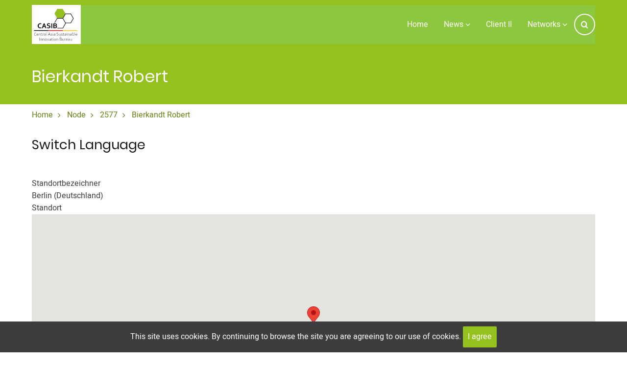

--- FILE ---
content_type: text/html; charset=UTF-8
request_url: https://casib.eu/index.php/node/2577
body_size: 4871
content:

<!DOCTYPE html>
<html lang="de" dir="ltr" prefix="content: http://purl.org/rss/1.0/modules/content/  dc: http://purl.org/dc/terms/  foaf: http://xmlns.com/foaf/0.1/  og: http://ogp.me/ns#  rdfs: http://www.w3.org/2000/01/rdf-schema#  schema: http://schema.org/  sioc: http://rdfs.org/sioc/ns#  sioct: http://rdfs.org/sioc/types#  skos: http://www.w3.org/2004/02/skos/core#  xsd: http://www.w3.org/2001/XMLSchema# ">
  <head>
    <meta charset="utf-8" />
<meta name="Generator" content="Drupal 9 (https://www.drupal.org)" />
<meta name="MobileOptimized" content="width" />
<meta name="HandheldFriendly" content="true" />
<meta name="viewport" content="width=device-width, initial-scale=1.0" />
<link rel="icon" href="/sites/default/files/casib_4.ico" type="image/vnd.microsoft.icon" />
<link rel="alternate" hreflang="de" href="https://casib.eu/index.php/node/2577" />
<link rel="canonical" href="https://casib.eu/index.php/node/2577" />
<link rel="shortlink" href="https://casib.eu/index.php/node/2577" />
<script>window.a2a_config=window.a2a_config||{};a2a_config.callbacks=[];a2a_config.overlays=[];a2a_config.templates={};</script>

    <title>Bierkandt Robert | CASIB</title>
    <link rel="stylesheet" media="all" href="/sites/default/files/css/css_TPxreVZad-9zVJewDXYgV_uK4w1jevqLcpcONJLbj_c.css" />
<link rel="stylesheet" media="all" href="/sites/default/files/css/css_GSygDKVEdoFQqiWDeXTwWPF0Hz3mXp9Jk-85mbLB8Bk.css" />

    <script src="/sites/default/files/js/js_v8Lu-PH2Pzn7iXent7lrDQDGG98lXbznBBK8JaumF1c.js"></script>

<style>
.red {
color: red
}
</style>
  </head>
  <body class="site-page page-type-steakholderdatenbank no-sidebar">
        <a href="#main-content" class="visually-hidden focusable">
      Direkt zum Inhalt
    </a>
    
      <div class="dialog-off-canvas-main-canvas" data-off-canvas-main-canvas>
    <!-- Start: page-wrapper. Ends in footer -->
<div class="page-wrapper">
      <div class="loader"></div>
  <!-- Start: Header -->
<header class="header">
  <div class="header-main">
    <div class="container">
      <div class="header-main-container">
                  <div class="site-brand">
              <div class="block-region region-site-branding">
    <div id="block-milipro-branding" class="block">
  
    
  <div class="block-content">
  <div class="site-branding">
  		<div class="site-logo">
         <a href="/index.php/" title="Home" rel="home">
            <img src="/sites/default/files/CasibLogoWeb_4.png" alt="Home" />
         </a>
	 </div>
     </div>
  </div>
</div> <!--/.block-content -->

  </div>

          </div> <!--/.site-branding -->
                <div class="header-right">
                                <div class="full-page-search">
  <div class="search-icon">
    <i class="icon-search"></i>
  </div> <!--/.search icon -->
  <div class="search-box">
    <div class="search-box-close">x</div>
      <div class="search-box-content">
          <div class="block-region region-search-box">
    <div class="search-block-form block" data-drupal-selector="search-block-form" id="block-milipro-search" role="search">
  
      <h3 class="block-title">Search</h3>
    
  <div class="block-content">
      <form action="/index.php/search/node" method="get" id="search-block-form" accept-charset="UTF-8">
  <div class="js-form-item form-item js-form-type-search form-item-keys js-form-item-keys form-no-label">
      <label for="edit-keys" class="visually-hidden">Search</label>
        <input title="Die Begriffe eingeben, nach denen gesucht werden soll." data-drupal-selector="edit-keys" type="search" id="edit-keys" name="keys" value="" size="15" maxlength="128" class="form-search" />

        </div>
<div data-drupal-selector="edit-actions" class="form-actions js-form-wrapper form-wrapper" id="edit-actions"><input data-drupal-selector="edit-submit" type="submit" id="edit-submit" value="Search" class="button js-form-submit form-submit" />
</div>

</form>

    </div>
</div> <!--/.block-content -->

  </div>

      </div>
  </div> <!-- /.search-box -->
</div> <!--/.full-page-search -->
                                <div class="mobile-menu">
              <i class="icon-bars"></i>
            </div>
            <div class="primary-menu-wrapper">
              <div class="menu-wrap">
                <div class="close-mobile-menu">x</div>
                  <div class="block-region region-primary-menu">
    <nav role="navigation" aria-labelledby="block-milipro-main-menu-menu" id="block-milipro-main-menu">
            
  <h2 class="visually-hidden" id="block-milipro-main-menu-menu">Main navigation</h2>
  

        
              <ul class="main-menu">
                            <li class="main-menu-item">
        <a href="/index.php/" data-drupal-link-system-path="&lt;front&gt;">Home</a>
                  </li>
                        <li  class="main-menu-item expanded">
        <a href="/index.php/news">News <span class="dropdown-arrow"> <i class="icon-angle-down"></i></span></a>
                                  <ul class="submenu">
                            <li class="main-menu-item">
        <a href="https://casib.eu/event-calendar" title="Terminkalender">Events</a>
                  </li>
        </ul>
  
            </li>
                        <li class="main-menu-item">
        <a href="/index.php/client2-projekte" title="Liste und Beschreibungen zu Client II Projekten" data-drupal-link-system-path="client2-projekte">Client II</a>
                  </li>
                        <li  class="main-menu-item expanded">
        <a href="/index.php/netzwerke">Networks <span class="dropdown-arrow"> <i class="icon-angle-down"></i></span></a>
                                  <ul class="submenu">
                            <li class="main-menu-item">
        <a href="/index.php/stakeholderdatenbank" data-drupal-link-system-path="stakeholderdatenbank">Stakeholder database</a>
                  </li>
                        <li class="main-menu-item">
        <a href="/index.php/projektdatenbank" title="Projektarchiv" data-drupal-link-system-path="projektdatenbank">Project database</a>
                  </li>
        </ul>
  
            </li>
        </ul>
  


  </nav>

  </div>

              </div>
            </div>
                    <!-- End: primary menu region -->
        </div> <!-- /.header-right -->
      </div> <!-- /.header-main-container -->
    </div> <!-- /.container -->
  </div> <!-- /.header-main -->
      <div class="sticky-header-height"></div>
    <section id="page_header">
  <div class="container">
          <div class="page-header">
          <div class="block-region region-page-header">
    <div id="block-milipro-page-title" class="block">
  
    
  <div class="block-content">
      <div class="page-title-wrap">
  
      <h1 class="page-title"><span>Bierkandt Robert </span>
</h1>
    
</div> <!--/.page-title-wrap -->

    </div>
</div> <!--/.block-content -->
<div data-drupal-messages-fallback class="hidden"></div>

  </div>

      </div>
      </div><!-- /.container -->
</section>
  </header>
<!-- End: Header -->
<!-- Start: highlighted -->
<div id="highlighted">
   <div class="container">
        <div class="block-region region-highlighted">
    <div id="block-milipro-breadcrumbs" class="block">
  
    
  <div class="block-content">
        <nav class="breadcrumb" role="navigation" aria-labelledby="system-breadcrumb">
    <ol class="breadcrumb-items">
          <li class="breadcrumb-item">
                  <a href="/index.php/">Home</a><i class="icon-angle-right breadcrumb-item-seperator"></i>
              </li>
          <li class="breadcrumb-item">
                  <a href="/index.php/node">Node</a><i class="icon-angle-right breadcrumb-item-seperator"></i>
              </li>
          <li class="breadcrumb-item">
                  <a href="/index.php/node/2577">2577</a><i class="icon-angle-right breadcrumb-item-seperator"></i>
              </li>
          <li class="breadcrumb-item">
                  Bierkandt Robert 
              </li>
        </ol>
  </nav>

    </div>
</div> <!--/.block-content -->
<div id="block-dropdownlanguage-3" class="block">
  
      <h3 class="block-title">Switch Language</h3>
    
  <div class="block-content">
      
    </div>
</div> <!--/.block-content -->

  </div>

   </div>
</div>
<!-- End: highlighted -->
<div id="main-wrapper" class="main-wrapper">
  <div class="container">
    <div class="main-container">
      <main id="main" class="page-content">
        <a id="main-content" tabindex="-1"></a>                  <div class="block-region region-content">
    <div id="block-milipro-content" class="block">
  
    
  <div class="block-content">
      <article data-history-node-id="2577" role="article" about="/index.php/node/2577" class="node node-view-mode-full">

  

  <div class="node-content">
    
  <div class="field field--name-field-standortbezeichner field--type-string field--label-inline">
    <div class="field__label">Standortbezeichner</div>
              <div class="field-item">Berlin (Deutschland)</div>
          </div>

  <div class="field field--name-field-standort field--type-geofield field--label-inline">
    <div class="field__label">Standort</div>
              <div class="field-item"><div id="geofield-map-node-steakholderdatenbank-2577-field-standort" class="geofield-google-map" style="min-width: 200px; width: 100%; min-height: 200px; height: 450px"></div>
</div>
          </div>

  </div>
</article>
  <div class="share-node animate-fadeIn">
  <h3 class="share-node-title"><i class="icon-share-alt"></i> Share This Page</h3>
  <ul class="share-node-icons">
    <li><a href="https://www.facebook.com/sharer/sharer.php?u=https://casib.eu/index.php/node/2577"><i class="icon-facebook"></i></a></li>
    <li><a href="https://twitter.com/home?status=https://casib.eu/index.php/node/2577"><i class="icon-twitter"></i></a></li>
    <li><a href="https://www.linkedin.com/shareArticle?mini=true&url=https://casib.eu/index.php/node/2577&title=Bierkandt Robert "><i class="icon-linkedin"></i></a></li>
  </ul>
</div> <!-- /.share-node -->

    </div>
</div> <!--/.block-content -->

  </div>

              </main>
                </div>   </div> </div><!-- Start: Footer -->
<footer class="footer">
  <div class="container">
  <!-- /footer-top -->

   <section class="footer-bottom-section">
      <div class="copyright">
              &copy; 2026 CASIB, All rights reserved.
            </div>
        <ul class="social-icons">
      <li><a href="https://www.prod.facebook.com/casib.eu/" target="_blank"><i class="icon-facebook"></i></a></li>
                      </ul>
  </section><!-- /footer-bottom-section -->
<section class="footer-bottom">
    <div class="block-region region-footer-bottom">
    <nav role="navigation" aria-labelledby="block-milipro-footer-menu" id="block-milipro-footer">
            
  <h2 class="visually-hidden" id="block-milipro-footer-menu">Footer menu</h2>
  

        
              <ul>
              <li>
        <a href="/index.php/contact" data-drupal-link-system-path="contact">Kontakt</a>
              </li>
          <li>
        <a href="https://casib.eu/event-calendar" title="Events">Kalender</a>
              </li>
          <li>
        <a href="/index.php/impressum" title="Impressum der CASIB-Website" data-drupal-link-system-path="node/9">Impressum</a>
              </li>
          <li>
        <a href="/index.php/datenschutz" title="Datenschutzerklärung der MLU" data-drupal-link-system-path="node/11">Datenschutz</a>
              </li>
        </ul>
  


  </nav>

  </div>

</section> <!-- /footer-bottom -->
  </div><!-- /.container -->
</footer>
</div> <!-- end page-wrapper, started in header -->
  
  
  <!-- Start Cookie Alert -->
<div class="cookiealert" role="alert">
  <div class="container">
    <p>
              This site uses cookies. By continuing to browse the site you are agreeing to our use of cookies.
            <button type="button" class="acceptcookies" aria-label="Close">I agree</button>
    </p>
  </div>
</div>
<!-- End Cookie Alert -->
<div class="scrolltop"><i class="icon-angle-up"></i></div>
<!-- End: Footer -->
<style>
.fa {
  display: none;
}
</style>
<style>
.fab {
  display: none;
}
</style>
<style>
.im {
  display: none;
}
</style>

  </div>

    
    <script type="application/json" data-drupal-selector="drupal-settings-json">{"path":{"baseUrl":"\/index.php\/","scriptPath":null,"pathPrefix":"","currentPath":"node\/2577","currentPathIsAdmin":false,"isFront":false,"currentLanguage":"de"},"pluralDelimiter":"\u0003","suppressDeprecationErrors":true,"geofield_google_map":{"geofield-map-node-steakholderdatenbank-2577-field-standort":{"mapid":"geofield-map-node-steakholderdatenbank-2577-field-standort","map_settings":{"gmap_api_key":"AIzaSyDumMab-eaTFKsShoQe06PoDp0P4fpOIDA","map_dimensions":{"width":"100%","height":"450px"},"map_empty":{"empty_behaviour":"0","empty_message":"No Geofield Value entered for this field"},"map_center":{"lat":"42","lon":"12.5","center_force":0},"map_zoom_and_pan":{"zoom":{"initial":6,"force":0,"min":1,"max":22,"finer":0},"scrollwheel":1,"draggable":1,"map_reset":0,"map_reset_position":"TOP_RIGHT"},"map_controls":{"disable_default_ui":0,"zoom_control":1,"map_type_id":"roadmap","map_type_control":1,"map_type_control_options_type_ids":["roadmap","satellite","hybrid","terrain"],"scale_control":1,"street_view_control":1,"fullscreen_control":1},"map_marker_and_infowindow":{"icon_image_mode":"icon_file","icon_image_path":"","icon_file_wrapper":{"icon_file":""},"infowindow_field":"title","view_mode":"full","multivalue_split":0,"force_open":0,"tooltip_field":"title"},"map_oms":{"map_oms_control":1,"map_oms_options":"{\u0022markersWontMove\u0022: \u0022true\u0022, \u0022markersWontHide\u0022: \u0022true\u0022, \u0022basicFormatEvents\u0022: \u0022true\u0022, \u0022nearbyDistance\u0022: 3}"},"map_additional_options":"","map_additional_libraries":[],"map_geometries_options":"{\u0022strokeColor\u0022:\u0022black\u0022,\u0022strokeOpacity\u0022:\u00220.8\u0022,\u0022strokeWeight\u0022:2,\u0022fillColor\u0022:\u0022blue\u0022,\u0022fillOpacity\u0022:\u00220.1\u0022, \u0022clickable\u0022: false}","custom_style_map":{"custom_style_control":0,"custom_style_name":"","custom_style_options":"","custom_style_default":0},"map_markercluster":{"markercluster_control":0,"markercluster_additional_options":"{\u0022maxZoom\u0022:12, \u0022gridSize\u0022:50}"},"map_geocoder":{"control":0,"settings":{"position":"topright","input_size":25,"providers":[],"min_terms":4,"delay":800,"zoom":16,"infowindow":0,"options":""}},"map_lazy_load":{"lazy_load":0},"weight":null,"gmap_api_localization":"https:\/\/maps.googleapis.com\/maps\/api\/js","geofield_cardinality":1},"data":{"features":[{"type":"Feature","geometry":{"type":"Point","coordinates":[13.37691,52.51604]},"properties":{"description":"Bierkandt Robert ","tooltip":"Bierkandt Robert ","data":null,"entity_id":"2577","icon":"","theming":true},"weight":0}]}}},"ajaxTrustedUrl":{"\/index.php\/search\/node":true},"user":{"uid":0,"permissionsHash":"0340bec5f8fa664c701f669fcf12c438c4ecb7f7282fad652cd24dbea6c587a6"}}</script>
<script src="/sites/default/files/js/js_eARXwhkTdeus3zoEQHiufiBc5l1Or1qv0BHrTQxuTMk.js"></script>
<script src="https://static.addtoany.com/menu/page.js" async></script>
<script src="/sites/default/files/js/js_wFFRGj4Lm5r37lXsQLGjNIQ-uWKQQOIKiyM1yQ-Ol4U.js"></script>
<script src="https://polyfill.io/v3/polyfill.min.js?features=IntersectionObserver"></script>
<script src="https://cdnjs.cloudflare.com/ajax/libs/OverlappingMarkerSpiderfier/1.0.3/oms.min.js"></script>
<script src="/sites/default/files/js/js_FXMAvnAfDOxuJ1WAHWnGCBo_Ce3kbNzrphH4B9qI0Kw.js"></script>

    <script type="text/javascript">
    jQuery(document).ready(function() {
    jQuery(".loader").fadeOut( 'slow' );
    });
    </script>
  </body>
</html>
